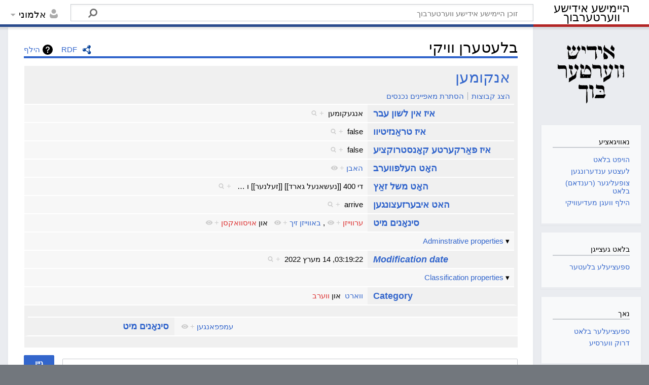

--- FILE ---
content_type: text/html; charset=UTF-8
request_url: https://heimishyiddish.com/v/index.php/%D7%91%D7%90%D7%96%D7%95%D7%A0%D7%93%D7%A2%D7%A8:%D7%A2%D7%99%D7%95%D7%9F/:%D7%90%D7%A0%D7%A7%D7%95%D7%9E%D7%A2%D7%9F
body_size: 11398
content:
<!DOCTYPE html>
<html class="client-nojs" lang="yi" dir="rtl">
<head>
<meta charset="UTF-8"/>
<title>אנקומען</title>
<script>document.documentElement.className="client-js";RLCONF={"wgBreakFrames":!1,"wgSeparatorTransformTable":["",""],"wgDigitTransformTable":["",""],"wgDefaultDateFormat":"dmy","wgMonthNames":["","יאנואר","פעברואר","מערץ","אפריל","מאי","יוני","יולי","אויגוסט","סעפטעמבער","אקטאבער","נאוועמבער","דעצעמבער"],"wgRequestId":"ICZTirIui-N3PxiDYe1hbYHd","wgCSPNonce":!1,"wgCanonicalNamespace":"Special","wgCanonicalSpecialPageName":"Browse","wgNamespaceNumber":-1,"wgPageName":"באזונדער:עיון/:אנקומען","wgTitle":"עיון/:אנקומען","wgCurRevisionId":0,"wgRevisionId":0,"wgArticleId":0,"wgIsArticle":!1,"wgIsRedirect":!1,"wgAction":"view","wgUserName":null,"wgUserGroups":["*"],"wgCategories":[],"wgPageContentLanguage":"yi","wgPageContentModel":"wikitext","wgRelevantPageName":"באזונדער:עיון/:אנקומען","wgRelevantArticleId":0,"wgIsProbablyEditable":!1,
"wgRelevantPageIsProbablyEditable":!1,"wgPageFormsTargetName":null,"wgPageFormsAutocompleteValues":[],"wgPageFormsAutocompleteOnAllChars":!0,"wgPageFormsFieldProperties":[],"wgPageFormsCargoFields":[],"wgPageFormsDependentFields":[],"wgPageFormsCalendarValues":[],"wgPageFormsCalendarParams":[],"wgPageFormsCalendarHTML":null,"wgPageFormsGridValues":[],"wgPageFormsGridParams":[],"wgPageFormsContLangYes":null,"wgPageFormsContLangNo":null,"wgPageFormsContLangMonths":[],"wgPageFormsHeightForMinimizingInstances":800,"wgPageFormsShowOnSelect":[],"wgPageFormsScriptPath":"/v/extensions/PageForms","edgValues":null,"wgPageFormsEDSettings":null,"wgAmericanDates":!1};RLSTATE={"site.styles":"ready","noscript":"ready","user.styles":"ready","user":"ready","user.options":"loading","mediawiki.ui":"ready","mediawiki.ui.button":"ready","mediawiki.ui.input":"ready","ext.smw.browse.styles":"ready","mediawiki.helplink":"ready","skins.timeless":"ready","ext.smw.style":"ready","ext.smw.tooltip.styles":
"ready","ext.smw.special.styles":"ready"};RLPAGEMODULES=["ext.smw.browse","ext.smw.tooltips","site","mediawiki.page.ready","skins.timeless.js"];</script>
<script>(RLQ=window.RLQ||[]).push(function(){mw.loader.implement("user.options@1hzgi",function($,jQuery,require,module){/*@nomin*/mw.user.tokens.set({"patrolToken":"+\\","watchToken":"+\\","csrfToken":"+\\"});mw.user.options.set({"variant":"yi"});
});});</script>
<link rel="stylesheet" href="/v/load.php?lang=yi&amp;modules=ext.smw.browse.styles%7Cext.smw.special.styles%7Cext.smw.style%7Cext.smw.tooltip.styles&amp;only=styles&amp;skin=timeless"/>
<link rel="stylesheet" href="/v/load.php?lang=yi&amp;modules=mediawiki.helplink%2Cui%7Cmediawiki.ui.button%2Cinput%7Cskins.timeless&amp;only=styles&amp;skin=timeless"/>
<script async="" src="/v/load.php?lang=yi&amp;modules=startup&amp;only=scripts&amp;raw=1&amp;skin=timeless"></script>
<!--[if IE]><link rel="stylesheet" href="/resources/IE9fixes.css" media="screen"/><![endif]-->
<meta name="ResourceLoaderDynamicStyles" content=""/>
<link rel="stylesheet" href="/v/load.php?lang=yi&amp;modules=site.styles&amp;only=styles&amp;skin=timeless"/>
<meta name="generator" content="MediaWiki 1.37.1"/>
<meta name="robots" content="noindex,nofollow"/>
<meta name="format-detection" content="telephone=no"/>
<meta name="viewport" content="width=device-width, initial-scale=1.0, user-scalable=yes, minimum-scale=0.25, maximum-scale=5.0"/>
<link rel="shortcut icon" href="/favicon.ico"/>
<link rel="search" type="application/opensearchdescription+xml" href="/v/opensearch_desc.php" title="היימישע אידישע ווערטערבוך (yi)"/>
<link rel="EditURI" type="application/rsd+xml" href="https://heimishyiddish.com/v/api.php?action=rsd"/>
<link rel="alternate" type="application/atom+xml" title="Atom פאר היימישע אידישע ווערטערבוך" href="/v/index.php?title=%D7%91%D7%90%D7%96%D7%95%D7%A0%D7%93%D7%A2%D7%A8:%D7%9C%D7%A2%D7%A6%D7%98%D7%A2_%D7%A2%D7%A0%D7%93%D7%A2%D7%A8%D7%95%D7%A0%D7%92%D7%A2%D7%9F&amp;feed=atom"/>
</head>
<body class="mediawiki rtl sitedir-rtl mw-hide-empty-elt ns--1 ns-special mw-special-Browse page-באזונדער_עיון_אנקומען rootpage-באזונדער_עיון_אנקומען skin-timeless action-view skin--responsive"><div id="mw-wrapper"><div id="mw-header-container" class="ts-container"><div id="mw-header" class="ts-inner"><div id="user-tools"><div id="personal"><h2><span>אלמוני</span></h2><div id="personal-inner" class="dropdown"><div role="navigation" class="mw-portlet" id="p-personal" title="תפריט משתמש" aria-labelledby="p-personal-label"><h3 id="p-personal-label" lang="yi" dir="rtl">נישט אריינלאגירט</h3><div class="mw-portlet-body"><ul lang="yi" dir="rtl"><li id="pt-anontalk" class="mw-list-item"><a href="/v/index.php/%D7%91%D7%90%D7%96%D7%95%D7%A0%D7%93%D7%A2%D7%A8:%D7%9E%D7%B2%D7%9F_%D7%A9%D7%9E%D7%95%D7%A2%D7%A1_%D7%91%D7%9C%D7%90%D7%98" title="שמועס איבער באטייליגען פון די איי.פי. [n]" accesskey="n"><span>שמועס</span></a></li><li id="pt-anoncontribs" class="mw-list-item"><a href="/v/index.php/%D7%91%D7%90%D7%96%D7%95%D7%A0%D7%93%D7%A2%D7%A8:%D7%9E%D7%99%D7%99%D7%A0%D7%A2_%D7%91%D7%99%D7%99%D7%A9%D7%98%D7%99%D7%99%D7%A2%D7%A8%D7%9F" title="רשימת העריכות שנעשו מכתובת IP זו [y]" accesskey="y"><span>ביישטייערונגען</span></a></li><li id="pt-createaccount" class="mw-list-item"><a href="/v/index.php?title=%D7%91%D7%90%D7%96%D7%95%D7%A0%D7%93%D7%A2%D7%A8:%D7%A9%D7%90%D7%A4%D6%BF%D7%9F_%D7%A7%D7%90%D7%A0%D7%98%D7%A2&amp;returnto=%D7%91%D7%90%D7%96%D7%95%D7%A0%D7%93%D7%A2%D7%A8%3A%D7%A2%D7%99%D7%95%D7%9F%2F%3A%D7%90%D7%A0%D7%A7%D7%95%D7%9E%D7%A2%D7%9F" title="איר ווערט דערמוטיגט צו שאפן א קאנטע און אריינלאגן; ס׳איז אבער נישט פארפליכטעט"><span>שאפן א קאנטע</span></a></li><li id="pt-login" class="mw-list-item"><a href="/v/index.php?title=%D7%91%D7%90%D7%96%D7%95%D7%A0%D7%93%D7%A2%D7%A8:%D7%91%D7%90%D7%A0%D7%99%D7%A6%D7%A2%D7%A8_%D7%90%D7%99%D7%99%D7%A0%D7%9C%D7%90%D7%92%D7%99%D7%A8%D7%9F&amp;returnto=%D7%91%D7%90%D7%96%D7%95%D7%A0%D7%93%D7%A2%D7%A8%3A%D7%A2%D7%99%D7%95%D7%9F%2F%3A%D7%90%D7%A0%D7%A7%D7%95%D7%9E%D7%A2%D7%9F" title="עס איז רעקאמענדירט זיך איינשרייבן; ס&#039;איז אבער נישט קיין פליכט [o]" accesskey="o"><span>אריינלאגן</span></a></li></ul></div></div></div></div></div><div id="p-logo-text" class="mw-portlet" role="banner"><a id="p-banner" class="mw-wiki-title long" href="/v/index.php/%D7%94%D7%95%D7%99%D7%A4%D7%98_%D7%91%D7%9C%D7%90%D7%98">היימישע אידישע ווערטערבוך</a></div><div class="mw-portlet" id="p-search"><h3 lang="yi" dir="rtl"><label for="searchInput">זוך</label></h3><form action="/v/index.php" id="searchform"><div id="simpleSearch"><div id="searchInput-container"><input type="search" name="search" placeholder="זוכן היימישע אידישע ווערטערבוך" autocapitalize="sentences" title="זוך היימישע אידישע ווערטערבוך [f]" accesskey="f" id="searchInput"/></div><input type="hidden" value="באזונדער:זוכן" name="title"/><input type="submit" name="fulltext" value="זוך" title="זוכט דעם טעקסט אין די בלעטער" id="mw-searchButton" class="searchButton mw-fallbackSearchButton"/><input type="submit" name="go" value="גיין" title="גייט צו א בלאט מיט אט דעם נאמען, אויב ער עקסיסטירט" id="searchButton" class="searchButton"/></div></form></div></div><div class="visualClear"></div></div><div id="mw-header-hack" class="color-bar"><div class="color-middle-container"><div class="color-middle"></div></div><div class="color-left"></div><div class="color-right"></div></div><div id="mw-header-nav-hack"><div class="color-bar"><div class="color-middle-container"><div class="color-middle"></div></div><div class="color-left"></div><div class="color-right"></div></div></div><div id="menus-cover"></div><div id="mw-content-container" class="ts-container"><div id="mw-content-block" class="ts-inner"><div id="mw-content-wrapper"><div id="mw-content"><div id="content" class="mw-body" role="main"><div class="mw-indicators">
<div id="mw-indicator-browse" class="mw-indicator"><div class="smw-page-indicator-rdflink"><a href="/v/index.php?title=%D7%91%D7%90%D7%96%D7%95%D7%A0%D7%93%D7%A2%D7%A8:%D7%99%D7%99%D7%A6%D7%95%D7%A8_RDF/%D7%90%D7%A0%D7%A7%D7%95%D7%9E%D7%A2%D7%9F&amp;syntax=rdf">RDF</a></div></div>
<div id="mw-indicator-mw-helplink" class="mw-indicator"><a href="https://www.semantic-mediawiki.org/wiki/Help:Special:Browse" target="_blank" class="mw-helplink">הילף</a></div>
</div>
<h1 id="firstHeading" class="firstHeading">בלעטערן וויקי</h1><div id="bodyContentOuter"><div id="siteSub">פון היימישע אידישע ווערטערבוך</div><div id="mw-page-header-links"><div role="navigation" class="mw-portlet emptyPortlet tools-inline" id="p-namespaces" aria-labelledby="p-namespaces-label"><h3 id="p-namespaces-label" lang="yi" dir="rtl">מרחבי שם</h3><div class="mw-portlet-body"><ul lang="yi" dir="rtl"></ul></div></div><div role="navigation" class="mw-portlet tools-inline" id="p-more" aria-labelledby="p-more-label"><h3 id="p-more-label" lang="yi" dir="rtl">נאך</h3><div class="mw-portlet-body"><ul lang="yi" dir="rtl"><li id="ca-more" class="dropdown-toggle mw-list-item"><span>נאך</span></li></ul></div></div><div role="navigation" class="mw-portlet emptyPortlet tools-inline" id="p-views" aria-labelledby="p-views-label"><h3 id="p-views-label" lang="yi" dir="rtl">פעולות דף</h3><div class="mw-portlet-body"><ul lang="yi" dir="rtl"></ul></div></div></div><div class="visualClear"></div><div id="bodyContent"><div id="contentSub"></div><div id="mw-content-text" class="mw-body-content"><div class="smwb-container" data-subject="{&quot;dbkey&quot;:&quot;אנקומען&quot;,&quot;ns&quot;:0,&quot;iw&quot;:&quot;&quot;,&quot;subobject&quot;:&quot;&quot;}" data-options="{&quot;dir&quot;:null,&quot;lang&quot;:&quot;yi&quot;,&quot;group&quot;:null,&quot;printable&quot;:null,&quot;offset&quot;:null,&quot;including&quot;:false,&quot;showInverse&quot;:false,&quot;showAll&quot;:true,&quot;showGroup&quot;:true,&quot;showSort&quot;:false,&quot;api&quot;:true,&quot;valuelistlimit.out&quot;:&quot;30&quot;,&quot;valuelistlimit.in&quot;:&quot;20&quot;}"><div class="smwb-status"><noscript><div class="smw-callout smw-callout-error">This page or action requires Javascript to work, please enable Javascript in your browser or use a browser where this is supported so that functionality can be served and is provided as requested. For further assistance, please have a look at the <a rel="nofollow" class="external text" href="https://www.semantic-mediawiki.org/wiki/Help:Noscript">noscript</a> help page.</div></noscript></div><div class="smwb-emptysheet is-disabled"><span class="smw-overlay-spinner large inline"></span><div class="smwb-content"><div class="smw-table smwb-factbox"><div class="smw-table-row smwb-title"><a href="/v/index.php/%D7%90%D7%A0%D7%A7%D7%95%D7%9E%D7%A2%D7%9F" title="אנקומען">אנקומען</a></div></div><div class="smw-table smwb-factbox"><div class="smw-table-row smwb-actions"><a href="/v/index.php?title=%D7%91%D7%90%D7%96%D7%95%D7%A0%D7%93%D7%A2%D7%A8:%D7%A2%D7%99%D7%95%D7%9F&amp;offset=0&amp;dir=both&amp;article=%D7%90%D7%A0%D7%A7%D7%95%D7%9E%D7%A2%D7%9F&amp;group=hide" class="smw-browse-hide-group">הצג קבוצות</a><span class="smwb-action-separator">&nbsp;</span><a href="/v/index.php?title=%D7%91%D7%90%D7%96%D7%95%D7%A0%D7%93%D7%A2%D7%A8:%D7%A2%D7%99%D7%95%D7%9F&amp;offset=0&amp;dir=out&amp;article=%D7%90%D7%A0%D7%A7%D7%95%D7%9E%D7%A2%D7%9F" class="smw_browse_hide_incoming">הסתרת מאפיינים נכנסים</a>&#160;
</div></div><div class="smw-table smwb-factbox smwb-bottom"><div class="smw-table-row smwb-propvalue"><div class="smw-table-cell smwb-cell smwb-prophead"></div><div class="smw-table-cell smwb-cell smwb-propval">Information is currently being retrieved from the backend.</div></div></div><div class="smw-table smwb-factbox"><div class="smw-table-row smwb-center">&#160;</div></div></div><div class="smwb-form"><div style="margin-top:15px;"></div><form name="smwbrowse" action="/v/index.php/%D7%91%D7%90%D7%96%D7%95%D7%A0%D7%93%D7%A2%D7%A8:%D7%A2%D7%99%D7%95%D7%9F" method="get"><input type="hidden" name="title" value="באזונדער:עיון"/><div class="smwb-input"><div class="input-field"><input dir="rtl" name="article" size="40" id="smw-page-input" class="input smw-page-input autocomplete-arrow mw-ui-input" value="אנקומען"/></div><div class="button-field"><input type="submit" class="input-button mw-ui-button" value="גיין"/></div></div></form></div></div></div></div><div class="printfooter">
גענומען פון "<a dir="ltr" href="https://heimishyiddish.com/v/index.php/באזונדער:עיון/:אנקומען">https://heimishyiddish.com/v/index.php/באזונדער:עיון/:אנקומען</a>"</div>
<div class="visualClear"></div></div></div></div></div><div id="content-bottom-stuff"><div id="catlinks" class="catlinks catlinks-allhidden" data-mw="interface"></div></div></div><div id="mw-site-navigation"><div id="p-logo" class="mw-portlet" role="banner"><a class="mw-wiki-logo fallback" href="/v/index.php/%D7%94%D7%95%D7%99%D7%A4%D7%98_%D7%91%D7%9C%D7%90%D7%98" title="באזוכן דעם הויפט בלאט"></a></div><div id="site-navigation" class="sidebar-chunk"><h2><span>נאוויגאציע</span></h2><div class="sidebar-inner"><div role="navigation" class="mw-portlet" id="p-navigation" aria-labelledby="p-navigation-label"><h3 id="p-navigation-label" lang="yi" dir="rtl">נאוויגאציע</h3><div class="mw-portlet-body"><ul lang="yi" dir="rtl"><li id="n-mainpage-description" class="mw-list-item"><a href="/v/index.php/%D7%94%D7%95%D7%99%D7%A4%D7%98_%D7%91%D7%9C%D7%90%D7%98" title="באזוכן דעם הויפט בלאט [z]" accesskey="z"><span>הויפט בלאט</span></a></li><li id="n-recentchanges" class="mw-list-item"><a href="/v/index.php/%D7%91%D7%90%D7%96%D7%95%D7%A0%D7%93%D7%A2%D7%A8:%D7%9C%D7%A2%D7%A6%D7%98%D7%A2_%D7%A2%D7%A0%D7%93%D7%A2%D7%A8%D7%95%D7%A0%D7%92%D7%A2%D7%9F" title="ליסטע פון לעצטע ענדערונגען אין דעם וויקי [r]" accesskey="r"><span>לעצטע ענדערונגען</span></a></li><li id="n-randompage" class="mw-list-item"><a href="/v/index.php/%D7%91%D7%90%D7%96%D7%95%D7%A0%D7%93%D7%A2%D7%A8:%D7%A6%D7%95%D7%A4%D7%A2%D7%9C%D7%99%D7%92" title="וועלט אויס א צופעליגער (רענדאם) בלאט [x]" accesskey="x"><span>צופעליגער (רענדאם) בלאט</span></a></li><li id="n-help-mediawiki" class="mw-list-item"><a href="https://www.mediawiki.org/wiki/Special:MyLanguage/Help:Contents"><span>הילף וועגן מעדיעוויקי</span></a></li></ul></div></div></div></div><div id="site-tools" class="sidebar-chunk"><h2><span>בלאט געצייגן</span></h2><div class="sidebar-inner"><div role="navigation" class="mw-portlet" id="p-tb" aria-labelledby="p-tb-label"><h3 id="p-tb-label" lang="yi" dir="rtl">בלאט געצייגן</h3><div class="mw-portlet-body"><ul lang="yi" dir="rtl"><li id="t-specialpages" class="mw-list-item"><a href="/v/index.php/%D7%91%D7%90%D7%96%D7%95%D7%A0%D7%93%D7%A2%D7%A8:%D7%91%D7%90%D7%96%D7%95%D7%A0%D7%93%D7%A2%D7%A8%D7%A2_%D7%91%D7%9C%D7%A2%D7%98%D7%A2%D7%A8" title="אלע ספעציעלע בלעטער [q]" accesskey="q"><span>ספעציעלע בלעטער</span></a></li></ul></div></div></div></div></div><div id="mw-related-navigation"><div id="page-tools" class="sidebar-chunk"><h2><span>בלאט טואונגן</span></h2><div class="sidebar-inner"><div role="navigation" class="mw-portlet emptyPortlet" id="p-cactions" title="אפשרויות נוספות" aria-labelledby="p-cactions-label"><h3 id="p-cactions-label" lang="yi" dir="rtl">בלאט טואונגן</h3><div class="mw-portlet-body"><ul lang="yi" dir="rtl"></ul></div></div><div role="navigation" class="mw-portlet emptyPortlet" id="p-userpagetools" aria-labelledby="p-userpagetools-label"><h3 id="p-userpagetools-label" lang="yi" dir="rtl">באניצער־בלאט געצייג</h3><div class="mw-portlet-body"><ul lang="yi" dir="rtl"></ul></div></div><div role="navigation" class="mw-portlet" id="p-pagemisc" aria-labelledby="p-pagemisc-label"><h3 id="p-pagemisc-label" lang="yi" dir="rtl">נאך</h3><div class="mw-portlet-body"><ul lang="yi" dir="rtl"><li id="ca-nstab-special" class="selected mw-list-item"><a href="/v/index.php/%D7%91%D7%90%D7%96%D7%95%D7%A0%D7%93%D7%A2%D7%A8:%D7%A2%D7%99%D7%95%D7%9F/:%D7%90%D7%A0%D7%A7%D7%95%D7%9E%D7%A2%D7%9F" title="דאס איז א ספעציעלער בלאט, מ&#039;קען אים נישט רעדאגירן"><span>ספעציעלער בלאט</span></a></li><li id="t-print" class="mw-list-item"><a href="javascript:print();" rel="alternate" title="דרוק ווערסיע פון דעם בלאט [p]" accesskey="p"><span>דרוק ווערסיע</span></a></li></ul></div></div></div></div></div><div class="visualClear"></div></div></div><div id="mw-footer-container" class="mw-footer-container ts-container"><div id="mw-footer" class="mw-footer ts-inner" role="contentinfo" lang="yi" dir="rtl"><ul id="footer-icons"><li id="footer-copyrightico" class="footer-icons"><a href="https://www.paypal.com/donate/?hosted_button_id=ZA6YXH4QCTYPY"><img src="/v/resources/assets/donate.gif" alt="ביישטייערן" width="88" height="31" loading="lazy"/></a></li><li id="footer-poweredbyico" class="footer-icons"><a href="https://www.mediawiki.org/"><img src="/v/resources/assets/poweredby_mediawiki_88x31.png" alt="Powered by MediaWiki" srcset="/v/resources/assets/poweredby_mediawiki_132x47.png 1.5x, /v/resources/assets/poweredby_mediawiki_176x62.png 2x" width="88" height="31" loading="lazy"/></a><a href="https://www.semantic-mediawiki.org/wiki/Semantic_MediaWiki"><img src="[data-uri]" alt="Powered by Semantic MediaWiki" class="smw-footer" width="88" height="31" loading="lazy"/></a></li></ul><div id="footer-list"><ul id="footer-places"><li id="footer-places-privacy"><a href="/v/index.php/%D7%95%D7%95%D7%A2%D7%A8%D7%98%D7%A2%D7%A8%D7%91%D7%95%D7%9A:%D7%A4%D7%A8%D7%99%D7%95%D7%95%D7%90%D7%98%D7%A7%D7%99%D7%99%D7%98_%D7%A4%D7%90%D7%9C%D7%99%D7%A1%D7%99" title="ווערטערבוך:פריוואטקייט פאליסי">פריוואטקייט פאליסי</a></li><li id="footer-places-about"><a href="/v/index.php/%D7%95%D7%95%D7%A2%D7%A8%D7%98%D7%A2%D7%A8%D7%91%D7%95%D7%9A:%D7%95%D7%95%D7%A2%D7%92%D7%9F" title="ווערטערבוך:וועגן">וועגן היימישע אידישע ווערטערבוך</a></li><li id="footer-places-disclaimer"><a href="/v/index.php/%D7%95%D7%95%D7%A2%D7%A8%D7%98%D7%A2%D7%A8%D7%91%D7%95%D7%9A:%D7%A7%D7%9C%D7%90%D7%A8%D7%A9%D7%98%D7%A2%D7%9C%D7%95%D7%A0%D7%92" title="ווערטערבוך:קלארשטעלונג">געזעצליכע אויפקלערונג</a></li></ul></div><div class="visualClear"></div></div></div></div><script>(RLQ=window.RLQ||[]).push(function(){mw.log.warn("This page is using the deprecated ResourceLoader module \"mediawiki.ui\".\nPlease use OOUI instead.");mw.log.warn("This page is using the deprecated ResourceLoader module \"skins.timeless\".\n[1.37] The use of the `content-thumbnails` feature with ResourceLoaderSkinModule is deprecated. Use `content-media` instead. More information can be found at [[mw:Manual:ResourceLoaderSkinModule]]. ");});</script>
<!-- Matomo -->
<script type="text/javascript">
  var _paq = _paq || [];
  _paq.push(["trackPageView"]);
  _paq.push(["enableLinkTracking"]);

  (function() {
    var u = (("https:" == document.location.protocol) ? "https" : "http") + "://"+"heimishyiddish.com/matomo/";
    _paq.push(["setTrackerUrl", u+"piwik.php"]);
    _paq.push(["setSiteId", "1"]);
    var d=document, g=d.createElement("script"), s=d.getElementsByTagName("script")[0]; g.type="text/javascript";
    g.defer=true; g.async=true; g.src=u+"piwik.js"; s.parentNode.insertBefore(g,s);
  })();
</script>
<!-- End Matomo Code -->

<!-- Matomo Image Tracker -->
<noscript><img src="https://heimishyiddish.com/matomo/piwik.php?idsite=1&rec=1" style="border:0" alt="" /></noscript>
<!-- End Matomo -->
<!-- Matomo Tag Manager -->
<script>
var _mtm = window._mtm = window._mtm || [];
_mtm.push({'mtm.startTime': (new Date().getTime()), 'event': 'mtm.Start'});
var d=document, g=d.createElement('script'), s=d.getElementsByTagName('script')[0];
g.async=true; g.src='https://heimishyiddish.com/matomo/js/container_80lP6pA9.js'; s.parentNode.insertBefore(g,s);
</script>
<!-- End Matomo Tag Manager --><script>(RLQ=window.RLQ||[]).push(function(){mw.config.set({"wgBackendResponseTime":110});});</script></body></html>